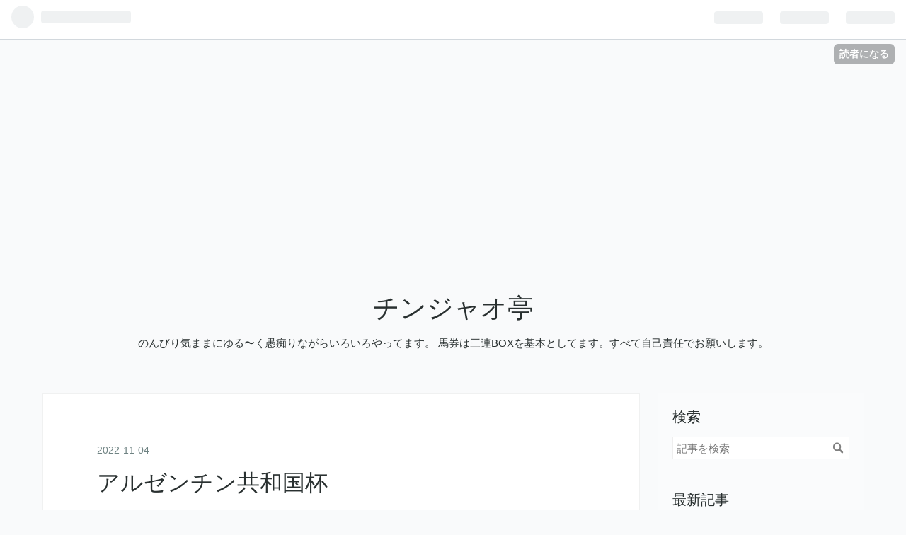

--- FILE ---
content_type: text/html; charset=utf-8
request_url: https://www.google.com/recaptcha/api2/aframe
body_size: 265
content:
<!DOCTYPE HTML><html><head><meta http-equiv="content-type" content="text/html; charset=UTF-8"></head><body><script nonce="idv1eKd_J2T4B5hg9rwoLQ">/** Anti-fraud and anti-abuse applications only. See google.com/recaptcha */ try{var clients={'sodar':'https://pagead2.googlesyndication.com/pagead/sodar?'};window.addEventListener("message",function(a){try{if(a.source===window.parent){var b=JSON.parse(a.data);var c=clients[b['id']];if(c){var d=document.createElement('img');d.src=c+b['params']+'&rc='+(localStorage.getItem("rc::a")?sessionStorage.getItem("rc::b"):"");window.document.body.appendChild(d);sessionStorage.setItem("rc::e",parseInt(sessionStorage.getItem("rc::e")||0)+1);localStorage.setItem("rc::h",'1768901296767');}}}catch(b){}});window.parent.postMessage("_grecaptcha_ready", "*");}catch(b){}</script></body></html>